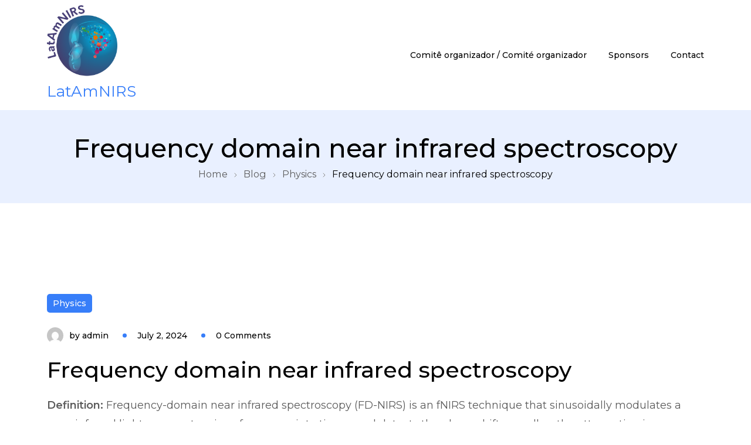

--- FILE ---
content_type: text/html; charset=UTF-8
request_url: http://latamnirs.org/frequency-domain-near-infrared-spectroscopy/
body_size: 8496
content:
    <!DOCTYPE html>
    <html lang="en">
    <head itemscope itemtype="https://schema.org/WebSite">
        <meta charset="UTF-8">
    <meta name="viewport" content="width=device-width, initial-scale=1.0">
    <link rel="profile" href="http://gmpg.org/xfn/11">
    <title>Frequency domain near infrared spectroscopy &#8211; LatAmNIRS</title>
<meta name='robots' content='max-image-preview:large' />
<link rel='dns-prefetch' href='//fonts.googleapis.com' />
<link rel="alternate" type="application/rss+xml" title="LatAmNIRS &raquo; Feed" href="http://latamnirs.org/feed/" />
<link rel="alternate" type="application/rss+xml" title="LatAmNIRS &raquo; Comments Feed" href="http://latamnirs.org/comments/feed/" />
<script>
window._wpemojiSettings = {"baseUrl":"https:\/\/s.w.org\/images\/core\/emoji\/14.0.0\/72x72\/","ext":".png","svgUrl":"https:\/\/s.w.org\/images\/core\/emoji\/14.0.0\/svg\/","svgExt":".svg","source":{"concatemoji":"http:\/\/latamnirs.org\/wp-includes\/js\/wp-emoji-release.min.js?ver=6.2.8"}};
/*! This file is auto-generated */
!function(e,a,t){var n,r,o,i=a.createElement("canvas"),p=i.getContext&&i.getContext("2d");function s(e,t){p.clearRect(0,0,i.width,i.height),p.fillText(e,0,0);e=i.toDataURL();return p.clearRect(0,0,i.width,i.height),p.fillText(t,0,0),e===i.toDataURL()}function c(e){var t=a.createElement("script");t.src=e,t.defer=t.type="text/javascript",a.getElementsByTagName("head")[0].appendChild(t)}for(o=Array("flag","emoji"),t.supports={everything:!0,everythingExceptFlag:!0},r=0;r<o.length;r++)t.supports[o[r]]=function(e){if(p&&p.fillText)switch(p.textBaseline="top",p.font="600 32px Arial",e){case"flag":return s("\ud83c\udff3\ufe0f\u200d\u26a7\ufe0f","\ud83c\udff3\ufe0f\u200b\u26a7\ufe0f")?!1:!s("\ud83c\uddfa\ud83c\uddf3","\ud83c\uddfa\u200b\ud83c\uddf3")&&!s("\ud83c\udff4\udb40\udc67\udb40\udc62\udb40\udc65\udb40\udc6e\udb40\udc67\udb40\udc7f","\ud83c\udff4\u200b\udb40\udc67\u200b\udb40\udc62\u200b\udb40\udc65\u200b\udb40\udc6e\u200b\udb40\udc67\u200b\udb40\udc7f");case"emoji":return!s("\ud83e\udef1\ud83c\udffb\u200d\ud83e\udef2\ud83c\udfff","\ud83e\udef1\ud83c\udffb\u200b\ud83e\udef2\ud83c\udfff")}return!1}(o[r]),t.supports.everything=t.supports.everything&&t.supports[o[r]],"flag"!==o[r]&&(t.supports.everythingExceptFlag=t.supports.everythingExceptFlag&&t.supports[o[r]]);t.supports.everythingExceptFlag=t.supports.everythingExceptFlag&&!t.supports.flag,t.DOMReady=!1,t.readyCallback=function(){t.DOMReady=!0},t.supports.everything||(n=function(){t.readyCallback()},a.addEventListener?(a.addEventListener("DOMContentLoaded",n,!1),e.addEventListener("load",n,!1)):(e.attachEvent("onload",n),a.attachEvent("onreadystatechange",function(){"complete"===a.readyState&&t.readyCallback()})),(e=t.source||{}).concatemoji?c(e.concatemoji):e.wpemoji&&e.twemoji&&(c(e.twemoji),c(e.wpemoji)))}(window,document,window._wpemojiSettings);
</script>
<style>
img.wp-smiley,
img.emoji {
	display: inline !important;
	border: none !important;
	box-shadow: none !important;
	height: 1em !important;
	width: 1em !important;
	margin: 0 0.07em !important;
	vertical-align: -0.1em !important;
	background: none !important;
	padding: 0 !important;
}
</style>
	<link rel='stylesheet' id='wp-quicklatex-format-css' href='http://latamnirs.org/wp-content/plugins/wp-quicklatex/css/quicklatex-format.css?ver=6.2.8' media='all' />
<link rel='stylesheet' id='formidable-css' href='http://latamnirs.org/wp-content/plugins/formidable/css/formidableforms.css?ver=4131932' media='all' />
<link rel='stylesheet' id='wp-block-library-css' href='http://latamnirs.org/wp-includes/css/dist/block-library/style.min.css?ver=6.2.8' media='all' />
<style id='wp-block-library-theme-inline-css'>
.wp-block-audio figcaption{color:#555;font-size:13px;text-align:center}.is-dark-theme .wp-block-audio figcaption{color:hsla(0,0%,100%,.65)}.wp-block-audio{margin:0 0 1em}.wp-block-code{border:1px solid #ccc;border-radius:4px;font-family:Menlo,Consolas,monaco,monospace;padding:.8em 1em}.wp-block-embed figcaption{color:#555;font-size:13px;text-align:center}.is-dark-theme .wp-block-embed figcaption{color:hsla(0,0%,100%,.65)}.wp-block-embed{margin:0 0 1em}.blocks-gallery-caption{color:#555;font-size:13px;text-align:center}.is-dark-theme .blocks-gallery-caption{color:hsla(0,0%,100%,.65)}.wp-block-image figcaption{color:#555;font-size:13px;text-align:center}.is-dark-theme .wp-block-image figcaption{color:hsla(0,0%,100%,.65)}.wp-block-image{margin:0 0 1em}.wp-block-pullquote{border-bottom:4px solid;border-top:4px solid;color:currentColor;margin-bottom:1.75em}.wp-block-pullquote cite,.wp-block-pullquote footer,.wp-block-pullquote__citation{color:currentColor;font-size:.8125em;font-style:normal;text-transform:uppercase}.wp-block-quote{border-left:.25em solid;margin:0 0 1.75em;padding-left:1em}.wp-block-quote cite,.wp-block-quote footer{color:currentColor;font-size:.8125em;font-style:normal;position:relative}.wp-block-quote.has-text-align-right{border-left:none;border-right:.25em solid;padding-left:0;padding-right:1em}.wp-block-quote.has-text-align-center{border:none;padding-left:0}.wp-block-quote.is-large,.wp-block-quote.is-style-large,.wp-block-quote.is-style-plain{border:none}.wp-block-search .wp-block-search__label{font-weight:700}.wp-block-search__button{border:1px solid #ccc;padding:.375em .625em}:where(.wp-block-group.has-background){padding:1.25em 2.375em}.wp-block-separator.has-css-opacity{opacity:.4}.wp-block-separator{border:none;border-bottom:2px solid;margin-left:auto;margin-right:auto}.wp-block-separator.has-alpha-channel-opacity{opacity:1}.wp-block-separator:not(.is-style-wide):not(.is-style-dots){width:100px}.wp-block-separator.has-background:not(.is-style-dots){border-bottom:none;height:1px}.wp-block-separator.has-background:not(.is-style-wide):not(.is-style-dots){height:2px}.wp-block-table{margin:0 0 1em}.wp-block-table td,.wp-block-table th{word-break:normal}.wp-block-table figcaption{color:#555;font-size:13px;text-align:center}.is-dark-theme .wp-block-table figcaption{color:hsla(0,0%,100%,.65)}.wp-block-video figcaption{color:#555;font-size:13px;text-align:center}.is-dark-theme .wp-block-video figcaption{color:hsla(0,0%,100%,.65)}.wp-block-video{margin:0 0 1em}.wp-block-template-part.has-background{margin-bottom:0;margin-top:0;padding:1.25em 2.375em}
</style>
<link rel='stylesheet' id='classic-theme-styles-css' href='http://latamnirs.org/wp-includes/css/classic-themes.min.css?ver=6.2.8' media='all' />
<style id='global-styles-inline-css'>
body{--wp--preset--color--black: #000000;--wp--preset--color--cyan-bluish-gray: #abb8c3;--wp--preset--color--white: #ffffff;--wp--preset--color--pale-pink: #f78da7;--wp--preset--color--vivid-red: #cf2e2e;--wp--preset--color--luminous-vivid-orange: #ff6900;--wp--preset--color--luminous-vivid-amber: #fcb900;--wp--preset--color--light-green-cyan: #7bdcb5;--wp--preset--color--vivid-green-cyan: #00d084;--wp--preset--color--pale-cyan-blue: #8ed1fc;--wp--preset--color--vivid-cyan-blue: #0693e3;--wp--preset--color--vivid-purple: #9b51e0;--wp--preset--gradient--vivid-cyan-blue-to-vivid-purple: linear-gradient(135deg,rgba(6,147,227,1) 0%,rgb(155,81,224) 100%);--wp--preset--gradient--light-green-cyan-to-vivid-green-cyan: linear-gradient(135deg,rgb(122,220,180) 0%,rgb(0,208,130) 100%);--wp--preset--gradient--luminous-vivid-amber-to-luminous-vivid-orange: linear-gradient(135deg,rgba(252,185,0,1) 0%,rgba(255,105,0,1) 100%);--wp--preset--gradient--luminous-vivid-orange-to-vivid-red: linear-gradient(135deg,rgba(255,105,0,1) 0%,rgb(207,46,46) 100%);--wp--preset--gradient--very-light-gray-to-cyan-bluish-gray: linear-gradient(135deg,rgb(238,238,238) 0%,rgb(169,184,195) 100%);--wp--preset--gradient--cool-to-warm-spectrum: linear-gradient(135deg,rgb(74,234,220) 0%,rgb(151,120,209) 20%,rgb(207,42,186) 40%,rgb(238,44,130) 60%,rgb(251,105,98) 80%,rgb(254,248,76) 100%);--wp--preset--gradient--blush-light-purple: linear-gradient(135deg,rgb(255,206,236) 0%,rgb(152,150,240) 100%);--wp--preset--gradient--blush-bordeaux: linear-gradient(135deg,rgb(254,205,165) 0%,rgb(254,45,45) 50%,rgb(107,0,62) 100%);--wp--preset--gradient--luminous-dusk: linear-gradient(135deg,rgb(255,203,112) 0%,rgb(199,81,192) 50%,rgb(65,88,208) 100%);--wp--preset--gradient--pale-ocean: linear-gradient(135deg,rgb(255,245,203) 0%,rgb(182,227,212) 50%,rgb(51,167,181) 100%);--wp--preset--gradient--electric-grass: linear-gradient(135deg,rgb(202,248,128) 0%,rgb(113,206,126) 100%);--wp--preset--gradient--midnight: linear-gradient(135deg,rgb(2,3,129) 0%,rgb(40,116,252) 100%);--wp--preset--duotone--dark-grayscale: url('#wp-duotone-dark-grayscale');--wp--preset--duotone--grayscale: url('#wp-duotone-grayscale');--wp--preset--duotone--purple-yellow: url('#wp-duotone-purple-yellow');--wp--preset--duotone--blue-red: url('#wp-duotone-blue-red');--wp--preset--duotone--midnight: url('#wp-duotone-midnight');--wp--preset--duotone--magenta-yellow: url('#wp-duotone-magenta-yellow');--wp--preset--duotone--purple-green: url('#wp-duotone-purple-green');--wp--preset--duotone--blue-orange: url('#wp-duotone-blue-orange');--wp--preset--font-size--small: 13px;--wp--preset--font-size--medium: 20px;--wp--preset--font-size--large: 36px;--wp--preset--font-size--x-large: 42px;--wp--preset--spacing--20: 0.44rem;--wp--preset--spacing--30: 0.67rem;--wp--preset--spacing--40: 1rem;--wp--preset--spacing--50: 1.5rem;--wp--preset--spacing--60: 2.25rem;--wp--preset--spacing--70: 3.38rem;--wp--preset--spacing--80: 5.06rem;--wp--preset--shadow--natural: 6px 6px 9px rgba(0, 0, 0, 0.2);--wp--preset--shadow--deep: 12px 12px 50px rgba(0, 0, 0, 0.4);--wp--preset--shadow--sharp: 6px 6px 0px rgba(0, 0, 0, 0.2);--wp--preset--shadow--outlined: 6px 6px 0px -3px rgba(255, 255, 255, 1), 6px 6px rgba(0, 0, 0, 1);--wp--preset--shadow--crisp: 6px 6px 0px rgba(0, 0, 0, 1);}:where(.is-layout-flex){gap: 0.5em;}body .is-layout-flow > .alignleft{float: left;margin-inline-start: 0;margin-inline-end: 2em;}body .is-layout-flow > .alignright{float: right;margin-inline-start: 2em;margin-inline-end: 0;}body .is-layout-flow > .aligncenter{margin-left: auto !important;margin-right: auto !important;}body .is-layout-constrained > .alignleft{float: left;margin-inline-start: 0;margin-inline-end: 2em;}body .is-layout-constrained > .alignright{float: right;margin-inline-start: 2em;margin-inline-end: 0;}body .is-layout-constrained > .aligncenter{margin-left: auto !important;margin-right: auto !important;}body .is-layout-constrained > :where(:not(.alignleft):not(.alignright):not(.alignfull)){max-width: var(--wp--style--global--content-size);margin-left: auto !important;margin-right: auto !important;}body .is-layout-constrained > .alignwide{max-width: var(--wp--style--global--wide-size);}body .is-layout-flex{display: flex;}body .is-layout-flex{flex-wrap: wrap;align-items: center;}body .is-layout-flex > *{margin: 0;}:where(.wp-block-columns.is-layout-flex){gap: 2em;}.has-black-color{color: var(--wp--preset--color--black) !important;}.has-cyan-bluish-gray-color{color: var(--wp--preset--color--cyan-bluish-gray) !important;}.has-white-color{color: var(--wp--preset--color--white) !important;}.has-pale-pink-color{color: var(--wp--preset--color--pale-pink) !important;}.has-vivid-red-color{color: var(--wp--preset--color--vivid-red) !important;}.has-luminous-vivid-orange-color{color: var(--wp--preset--color--luminous-vivid-orange) !important;}.has-luminous-vivid-amber-color{color: var(--wp--preset--color--luminous-vivid-amber) !important;}.has-light-green-cyan-color{color: var(--wp--preset--color--light-green-cyan) !important;}.has-vivid-green-cyan-color{color: var(--wp--preset--color--vivid-green-cyan) !important;}.has-pale-cyan-blue-color{color: var(--wp--preset--color--pale-cyan-blue) !important;}.has-vivid-cyan-blue-color{color: var(--wp--preset--color--vivid-cyan-blue) !important;}.has-vivid-purple-color{color: var(--wp--preset--color--vivid-purple) !important;}.has-black-background-color{background-color: var(--wp--preset--color--black) !important;}.has-cyan-bluish-gray-background-color{background-color: var(--wp--preset--color--cyan-bluish-gray) !important;}.has-white-background-color{background-color: var(--wp--preset--color--white) !important;}.has-pale-pink-background-color{background-color: var(--wp--preset--color--pale-pink) !important;}.has-vivid-red-background-color{background-color: var(--wp--preset--color--vivid-red) !important;}.has-luminous-vivid-orange-background-color{background-color: var(--wp--preset--color--luminous-vivid-orange) !important;}.has-luminous-vivid-amber-background-color{background-color: var(--wp--preset--color--luminous-vivid-amber) !important;}.has-light-green-cyan-background-color{background-color: var(--wp--preset--color--light-green-cyan) !important;}.has-vivid-green-cyan-background-color{background-color: var(--wp--preset--color--vivid-green-cyan) !important;}.has-pale-cyan-blue-background-color{background-color: var(--wp--preset--color--pale-cyan-blue) !important;}.has-vivid-cyan-blue-background-color{background-color: var(--wp--preset--color--vivid-cyan-blue) !important;}.has-vivid-purple-background-color{background-color: var(--wp--preset--color--vivid-purple) !important;}.has-black-border-color{border-color: var(--wp--preset--color--black) !important;}.has-cyan-bluish-gray-border-color{border-color: var(--wp--preset--color--cyan-bluish-gray) !important;}.has-white-border-color{border-color: var(--wp--preset--color--white) !important;}.has-pale-pink-border-color{border-color: var(--wp--preset--color--pale-pink) !important;}.has-vivid-red-border-color{border-color: var(--wp--preset--color--vivid-red) !important;}.has-luminous-vivid-orange-border-color{border-color: var(--wp--preset--color--luminous-vivid-orange) !important;}.has-luminous-vivid-amber-border-color{border-color: var(--wp--preset--color--luminous-vivid-amber) !important;}.has-light-green-cyan-border-color{border-color: var(--wp--preset--color--light-green-cyan) !important;}.has-vivid-green-cyan-border-color{border-color: var(--wp--preset--color--vivid-green-cyan) !important;}.has-pale-cyan-blue-border-color{border-color: var(--wp--preset--color--pale-cyan-blue) !important;}.has-vivid-cyan-blue-border-color{border-color: var(--wp--preset--color--vivid-cyan-blue) !important;}.has-vivid-purple-border-color{border-color: var(--wp--preset--color--vivid-purple) !important;}.has-vivid-cyan-blue-to-vivid-purple-gradient-background{background: var(--wp--preset--gradient--vivid-cyan-blue-to-vivid-purple) !important;}.has-light-green-cyan-to-vivid-green-cyan-gradient-background{background: var(--wp--preset--gradient--light-green-cyan-to-vivid-green-cyan) !important;}.has-luminous-vivid-amber-to-luminous-vivid-orange-gradient-background{background: var(--wp--preset--gradient--luminous-vivid-amber-to-luminous-vivid-orange) !important;}.has-luminous-vivid-orange-to-vivid-red-gradient-background{background: var(--wp--preset--gradient--luminous-vivid-orange-to-vivid-red) !important;}.has-very-light-gray-to-cyan-bluish-gray-gradient-background{background: var(--wp--preset--gradient--very-light-gray-to-cyan-bluish-gray) !important;}.has-cool-to-warm-spectrum-gradient-background{background: var(--wp--preset--gradient--cool-to-warm-spectrum) !important;}.has-blush-light-purple-gradient-background{background: var(--wp--preset--gradient--blush-light-purple) !important;}.has-blush-bordeaux-gradient-background{background: var(--wp--preset--gradient--blush-bordeaux) !important;}.has-luminous-dusk-gradient-background{background: var(--wp--preset--gradient--luminous-dusk) !important;}.has-pale-ocean-gradient-background{background: var(--wp--preset--gradient--pale-ocean) !important;}.has-electric-grass-gradient-background{background: var(--wp--preset--gradient--electric-grass) !important;}.has-midnight-gradient-background{background: var(--wp--preset--gradient--midnight) !important;}.has-small-font-size{font-size: var(--wp--preset--font-size--small) !important;}.has-medium-font-size{font-size: var(--wp--preset--font-size--medium) !important;}.has-large-font-size{font-size: var(--wp--preset--font-size--large) !important;}.has-x-large-font-size{font-size: var(--wp--preset--font-size--x-large) !important;}
.wp-block-navigation a:where(:not(.wp-element-button)){color: inherit;}
:where(.wp-block-columns.is-layout-flex){gap: 2em;}
.wp-block-pullquote{font-size: 1.5em;line-height: 1.6;}
</style>
<link rel='stylesheet' id='wp-components-css' href='http://latamnirs.org/wp-includes/css/dist/components/style.min.css?ver=6.2.8' media='all' />
<link rel='stylesheet' id='godaddy-styles-css' href='http://latamnirs.org/wp-content/plugins/coblocks/includes/Dependencies/GoDaddy/Styles/build/latest.css?ver=2.0.2' media='all' />
<link rel='stylesheet' id='education-center-google-fonts-css' href='https://fonts.googleapis.com/css?family=Montserrat%3A300%2C300i%2C400%2C400i%2C500%2C500i%2C600%2C600i&#038;subset=latin%2Clatin-ext&#038;display=fallback' media='all' />
<link rel='stylesheet' id='education-center-style-css' href='http://latamnirs.org/wp-content/themes/education-center/style.css?ver=1.0.1' media='all' />
<script src='http://latamnirs.org/wp-includes/js/jquery/jquery.min.js?ver=3.6.4' id='jquery-core-js'></script>
<script src='http://latamnirs.org/wp-includes/js/jquery/jquery-migrate.min.js?ver=3.4.0' id='jquery-migrate-js'></script>
<script src='http://latamnirs.org/wp-content/plugins/wp-quicklatex/js/wp-quicklatex-frontend.js?ver=1.0' id='wp-quicklatex-frontend-js'></script>
<link rel="https://api.w.org/" href="http://latamnirs.org/wp-json/" /><link rel="alternate" type="application/json" href="http://latamnirs.org/wp-json/wp/v2/posts/1429" /><link rel="EditURI" type="application/rsd+xml" title="RSD" href="http://latamnirs.org/xmlrpc.php?rsd" />
<link rel="wlwmanifest" type="application/wlwmanifest+xml" href="http://latamnirs.org/wp-includes/wlwmanifest.xml" />
<meta name="generator" content="WordPress 6.2.8" />
<link rel="canonical" href="http://latamnirs.org/frequency-domain-near-infrared-spectroscopy/" />
<link rel='shortlink' href='http://latamnirs.org/?p=1429' />
<link rel="alternate" type="application/json+oembed" href="http://latamnirs.org/wp-json/oembed/1.0/embed?url=http%3A%2F%2Flatamnirs.org%2Ffrequency-domain-near-infrared-spectroscopy%2F" />
<link rel="alternate" type="text/xml+oembed" href="http://latamnirs.org/wp-json/oembed/1.0/embed?url=http%3A%2F%2Flatamnirs.org%2Ffrequency-domain-near-infrared-spectroscopy%2F&#038;format=xml" />
<link rel="icon" href="http://latamnirs.org/wp-content/uploads/2021/10/cropped-LogoLatAmNIRS_512x512-32x32.png" sizes="32x32" />
<link rel="icon" href="http://latamnirs.org/wp-content/uploads/2021/10/cropped-LogoLatAmNIRS_512x512-192x192.png" sizes="192x192" />
<link rel="apple-touch-icon" href="http://latamnirs.org/wp-content/uploads/2021/10/cropped-LogoLatAmNIRS_512x512-180x180.png" />
<meta name="msapplication-TileImage" content="http://latamnirs.org/wp-content/uploads/2021/10/cropped-LogoLatAmNIRS_512x512-270x270.png" />
</head>

<body class="post-template-default single single-post postid-1429 single-format-standard wp-custom-logo wp-embed-responsive layout-1 full-width" itemscope itemtype="https://schema.org/WebPage">

<svg xmlns="http://www.w3.org/2000/svg" viewBox="0 0 0 0" width="0" height="0" focusable="false" role="none" style="visibility: hidden; position: absolute; left: -9999px; overflow: hidden;" ><defs><filter id="wp-duotone-dark-grayscale"><feColorMatrix color-interpolation-filters="sRGB" type="matrix" values=" .299 .587 .114 0 0 .299 .587 .114 0 0 .299 .587 .114 0 0 .299 .587 .114 0 0 " /><feComponentTransfer color-interpolation-filters="sRGB" ><feFuncR type="table" tableValues="0 0.49803921568627" /><feFuncG type="table" tableValues="0 0.49803921568627" /><feFuncB type="table" tableValues="0 0.49803921568627" /><feFuncA type="table" tableValues="1 1" /></feComponentTransfer><feComposite in2="SourceGraphic" operator="in" /></filter></defs></svg><svg xmlns="http://www.w3.org/2000/svg" viewBox="0 0 0 0" width="0" height="0" focusable="false" role="none" style="visibility: hidden; position: absolute; left: -9999px; overflow: hidden;" ><defs><filter id="wp-duotone-grayscale"><feColorMatrix color-interpolation-filters="sRGB" type="matrix" values=" .299 .587 .114 0 0 .299 .587 .114 0 0 .299 .587 .114 0 0 .299 .587 .114 0 0 " /><feComponentTransfer color-interpolation-filters="sRGB" ><feFuncR type="table" tableValues="0 1" /><feFuncG type="table" tableValues="0 1" /><feFuncB type="table" tableValues="0 1" /><feFuncA type="table" tableValues="1 1" /></feComponentTransfer><feComposite in2="SourceGraphic" operator="in" /></filter></defs></svg><svg xmlns="http://www.w3.org/2000/svg" viewBox="0 0 0 0" width="0" height="0" focusable="false" role="none" style="visibility: hidden; position: absolute; left: -9999px; overflow: hidden;" ><defs><filter id="wp-duotone-purple-yellow"><feColorMatrix color-interpolation-filters="sRGB" type="matrix" values=" .299 .587 .114 0 0 .299 .587 .114 0 0 .299 .587 .114 0 0 .299 .587 .114 0 0 " /><feComponentTransfer color-interpolation-filters="sRGB" ><feFuncR type="table" tableValues="0.54901960784314 0.98823529411765" /><feFuncG type="table" tableValues="0 1" /><feFuncB type="table" tableValues="0.71764705882353 0.25490196078431" /><feFuncA type="table" tableValues="1 1" /></feComponentTransfer><feComposite in2="SourceGraphic" operator="in" /></filter></defs></svg><svg xmlns="http://www.w3.org/2000/svg" viewBox="0 0 0 0" width="0" height="0" focusable="false" role="none" style="visibility: hidden; position: absolute; left: -9999px; overflow: hidden;" ><defs><filter id="wp-duotone-blue-red"><feColorMatrix color-interpolation-filters="sRGB" type="matrix" values=" .299 .587 .114 0 0 .299 .587 .114 0 0 .299 .587 .114 0 0 .299 .587 .114 0 0 " /><feComponentTransfer color-interpolation-filters="sRGB" ><feFuncR type="table" tableValues="0 1" /><feFuncG type="table" tableValues="0 0.27843137254902" /><feFuncB type="table" tableValues="0.5921568627451 0.27843137254902" /><feFuncA type="table" tableValues="1 1" /></feComponentTransfer><feComposite in2="SourceGraphic" operator="in" /></filter></defs></svg><svg xmlns="http://www.w3.org/2000/svg" viewBox="0 0 0 0" width="0" height="0" focusable="false" role="none" style="visibility: hidden; position: absolute; left: -9999px; overflow: hidden;" ><defs><filter id="wp-duotone-midnight"><feColorMatrix color-interpolation-filters="sRGB" type="matrix" values=" .299 .587 .114 0 0 .299 .587 .114 0 0 .299 .587 .114 0 0 .299 .587 .114 0 0 " /><feComponentTransfer color-interpolation-filters="sRGB" ><feFuncR type="table" tableValues="0 0" /><feFuncG type="table" tableValues="0 0.64705882352941" /><feFuncB type="table" tableValues="0 1" /><feFuncA type="table" tableValues="1 1" /></feComponentTransfer><feComposite in2="SourceGraphic" operator="in" /></filter></defs></svg><svg xmlns="http://www.w3.org/2000/svg" viewBox="0 0 0 0" width="0" height="0" focusable="false" role="none" style="visibility: hidden; position: absolute; left: -9999px; overflow: hidden;" ><defs><filter id="wp-duotone-magenta-yellow"><feColorMatrix color-interpolation-filters="sRGB" type="matrix" values=" .299 .587 .114 0 0 .299 .587 .114 0 0 .299 .587 .114 0 0 .299 .587 .114 0 0 " /><feComponentTransfer color-interpolation-filters="sRGB" ><feFuncR type="table" tableValues="0.78039215686275 1" /><feFuncG type="table" tableValues="0 0.94901960784314" /><feFuncB type="table" tableValues="0.35294117647059 0.47058823529412" /><feFuncA type="table" tableValues="1 1" /></feComponentTransfer><feComposite in2="SourceGraphic" operator="in" /></filter></defs></svg><svg xmlns="http://www.w3.org/2000/svg" viewBox="0 0 0 0" width="0" height="0" focusable="false" role="none" style="visibility: hidden; position: absolute; left: -9999px; overflow: hidden;" ><defs><filter id="wp-duotone-purple-green"><feColorMatrix color-interpolation-filters="sRGB" type="matrix" values=" .299 .587 .114 0 0 .299 .587 .114 0 0 .299 .587 .114 0 0 .299 .587 .114 0 0 " /><feComponentTransfer color-interpolation-filters="sRGB" ><feFuncR type="table" tableValues="0.65098039215686 0.40392156862745" /><feFuncG type="table" tableValues="0 1" /><feFuncB type="table" tableValues="0.44705882352941 0.4" /><feFuncA type="table" tableValues="1 1" /></feComponentTransfer><feComposite in2="SourceGraphic" operator="in" /></filter></defs></svg><svg xmlns="http://www.w3.org/2000/svg" viewBox="0 0 0 0" width="0" height="0" focusable="false" role="none" style="visibility: hidden; position: absolute; left: -9999px; overflow: hidden;" ><defs><filter id="wp-duotone-blue-orange"><feColorMatrix color-interpolation-filters="sRGB" type="matrix" values=" .299 .587 .114 0 0 .299 .587 .114 0 0 .299 .587 .114 0 0 .299 .587 .114 0 0 " /><feComponentTransfer color-interpolation-filters="sRGB" ><feFuncR type="table" tableValues="0.098039215686275 1" /><feFuncG type="table" tableValues="0 0.66274509803922" /><feFuncB type="table" tableValues="0.84705882352941 0.41960784313725" /><feFuncA type="table" tableValues="1 1" /></feComponentTransfer><feComposite in2="SourceGraphic" operator="in" /></filter></defs></svg>    <div id="page" class="site">
        <a class="skip-link screen-reader-text" href="#content">Skip to content</a>
    
    <header id="masthead" class="site-header style-one" itemscope itemtype="https://schema.org/WPHeader">
                <div class="desktop-header">
            <div class="header-bottom">
                <div class="container">
                    <div class="header-wrapper">
                            <div class="site-branding" itemscope itemtype="https://schema.org/Organization">
        <a href="http://latamnirs.org/" class="custom-logo-link" rel="home"><img width="2060" height="2137" src="http://latamnirs.org/wp-content/uploads/2021/10/LogoLatAmNIRS.png" class="custom-logo" alt="LatAmNIRS" decoding="async" srcset="http://latamnirs.org/wp-content/uploads/2021/10/LogoLatAmNIRS.png 2060w, http://latamnirs.org/wp-content/uploads/2021/10/LogoLatAmNIRS-289x300.png 289w, http://latamnirs.org/wp-content/uploads/2021/10/LogoLatAmNIRS-987x1024.png 987w, http://latamnirs.org/wp-content/uploads/2021/10/LogoLatAmNIRS-768x797.png 768w, http://latamnirs.org/wp-content/uploads/2021/10/LogoLatAmNIRS-1481x1536.png 1481w, http://latamnirs.org/wp-content/uploads/2021/10/LogoLatAmNIRS-1974x2048.png 1974w" sizes="(max-width: 2060px) 100vw, 2060px" /></a>            <p class="site-title" itemprop="name"><a href="http://latamnirs.org/" rel="home">LatAmNIRS</a></p>
                </div><!-- .site-branding -->
                            <div class="nav-wrap">
                            <div class="header-left">
                                        <nav id="site-navigation" class="main-navigation"  itemscope itemtype="https://schema.org/SiteNavigationElement">
            <div class="primary-menu-container"><ul id="primary-menu" class="menu"><li id="menu-item-29" class="menu-item menu-item-type-post_type menu-item-object-page menu-item-29"><a href="http://latamnirs.org/comite/">Comitê organizador / Comité organizador</a></li>
<li id="menu-item-30" class="menu-item menu-item-type-post_type menu-item-object-page menu-item-30"><a href="http://latamnirs.org/media/">Sponsors</a></li>
<li id="menu-item-31" class="menu-item menu-item-type-post_type menu-item-object-page menu-item-31"><a href="http://latamnirs.org/contact/">Contact</a></li>
</ul></div>        </nav>
                                </div>
                            <div class="header-right">
                                                            </div>
                        </div>
                    </div>
                </div>
            </div>
        </div>
            <div class="mobile-header">
        <div class="header-bottom">
            <div class="container">
                <div class="mob-nav-site-branding-wrap header-wrapper">
                    <div class="nav-wrap">
                            <div class="site-branding" itemscope itemtype="https://schema.org/Organization">
        <a href="http://latamnirs.org/" class="custom-logo-link" rel="home"><img width="2060" height="2137" src="http://latamnirs.org/wp-content/uploads/2021/10/LogoLatAmNIRS.png" class="custom-logo" alt="LatAmNIRS" decoding="async" srcset="http://latamnirs.org/wp-content/uploads/2021/10/LogoLatAmNIRS.png 2060w, http://latamnirs.org/wp-content/uploads/2021/10/LogoLatAmNIRS-289x300.png 289w, http://latamnirs.org/wp-content/uploads/2021/10/LogoLatAmNIRS-987x1024.png 987w, http://latamnirs.org/wp-content/uploads/2021/10/LogoLatAmNIRS-768x797.png 768w, http://latamnirs.org/wp-content/uploads/2021/10/LogoLatAmNIRS-1481x1536.png 1481w, http://latamnirs.org/wp-content/uploads/2021/10/LogoLatAmNIRS-1974x2048.png 1974w" sizes="(max-width: 2060px) 100vw, 2060px" /></a>            <p class="site-title" itemprop="name"><a href="http://latamnirs.org/" rel="home">LatAmNIRS</a></p>
                </div><!-- .site-branding -->
                        </div>
                    <button id="menu-opener" class="toggle-btn toggle-main" data-toggle-target=".main-menu-modal" data-toggle-body-class="showing-main-menu-modal" aria-expanded="false" data-set-focus=".close-main-nav-toggle">
                        <span class="toggle-bar"></span> 
                        <span class="toggle-bar"></span>
                        <span class="toggle-bar"></span>
                        <span class="toggle-bar"></span>  
                    </button>
                </div>
                <div class="mobile-header-wrap menu-container-wrapper">
                    <div class="mobile-menu-wrapper">
                        <nav id="mobile-site-navigation" class="main-navigation mobile-navigation">        
                            <div class="primary-menu-list main-menu-modal cover-modal" data-modal-target-string=".main-menu-modal">                  
                                <button class="toggle-btn toggle-off close close-main-nav-toggle" data-toggle-target=".main-menu-modal" data-toggle-body-class="showing-main-menu-modal" aria-expanded="false" data-set-focus=".main-menu-modal">
                                    <span class="toggle-bar"></span> 
                                    <span class="toggle-bar"></span>
                                    <span class="toggle-bar"></span>
                                    <span class="toggle-bar"></span> 
                                </button>
                                <div class="header-left mobile-menu" aria-label="Mobile">
                                            <nav id="mobile-navigation" class="main-navigation" >
            <div class="primary-menu-container"><ul id="primary-menu" class="menu"><li class="menu-item menu-item-type-post_type menu-item-object-page menu-item-29"><a href="http://latamnirs.org/comite/">Comitê organizador / Comité organizador</a></li>
<li class="menu-item menu-item-type-post_type menu-item-object-page menu-item-30"><a href="http://latamnirs.org/media/">Sponsors</a></li>
<li class="menu-item menu-item-type-post_type menu-item-object-page menu-item-31"><a href="http://latamnirs.org/contact/">Contact</a></li>
</ul></div>        </nav>
                                                                        </div>
                            </div>
                        </nav><!-- #mobile-site-navigation -->
                    </div>
                </div>  
            </div>
        </div>
    </div>

    </header>
        <div class="breadcrumb-wrapper">
            <div class="container">
                <span class="page-title">Frequency domain near infrared spectroscopy</span><div id="crumbs" itemscope itemtype="https://schema.org/BreadcrumbList">
                <span itemprop="itemListElement" itemscope itemtype="https://schema.org/ListItem">
                    <a href="http://latamnirs.org" itemprop="item"><span itemprop="name">Home</span></a><meta itemprop="position" content="1" /><span class="separator"><svg width="5" height="8" viewBox="0 0 5 8" fill="none" xmlns="https://www.w3.org/2000/svg"><path d="M1 1L4 4L1 7" stroke="#868686
    " stroke-linecap="round" stroke-linejoin="round"/></svg></span></span><span itemprop="itemListElement" itemscope itemtype="https://schema.org/ListItem"><a href="http://latamnirs.org/blog/" itemprop="item"><span itemprop="name">Blog</span></a><meta itemprop="position" content="2" /><span class="separator"><svg width="5" height="8" viewBox="0 0 5 8" fill="none" xmlns="https://www.w3.org/2000/svg"><path d="M1 1L4 4L1 7" stroke="#868686
    " stroke-linecap="round" stroke-linejoin="round"/></svg></span></span><span itemprop="itemListElement" itemscope itemtype="https://schema.org/ListItem"><a itemprop="item" href="http://latamnirs.org/category/physics/"><span itemprop="name">Physics</span></a><meta itemprop="position" content="3" /><span class="separator"><svg width="5" height="8" viewBox="0 0 5 8" fill="none" xmlns="https://www.w3.org/2000/svg"><path d="M1 1L4 4L1 7" stroke="#868686
    " stroke-linecap="round" stroke-linejoin="round"/></svg></span></span><span class="current" itemprop="itemListElement" itemscope itemtype="https://schema.org/ListItem"><a itemprop="item" href="http://latamnirs.org/frequency-domain-near-infrared-spectroscopy/"><span itemprop="name">Frequency domain near infrared spectroscopy</span></a><meta itemprop="position" content="4" /></span></div><!-- .crumbs -->            </div>
        </div>
        <div id="content" class="site-content">

    <div id="primary" class="content-area">
        <div class="container">
            <div class="page-grid">
                <div id="main" class="site-main">
                    
<article id="post-1429" class="post-1429 post type-post status-publish format-standard hentry category-physics">
    <div class="post-image">
            <header class="entry-header">
        <div class="category-wrap">
            <span class="category-list" itemprop="about"><a href="http://latamnirs.org/category/physics/">Physics</a></span>        </div>
        <div class="entry-meta">
            <span class="author-details">
                <img alt='' src='http://2.gravatar.com/avatar/5f803309c8f5aaad1165e3f6f3cf25f4?s=28&#038;d=mm&#038;r=g' srcset='http://2.gravatar.com/avatar/5f803309c8f5aaad1165e3f6f3cf25f4?s=56&#038;d=mm&#038;r=g 2x' class='avatar avatar-28 photo' height='28' width='28' loading='lazy' decoding='async'/>                <span class="byline">
                    <span class="byline" itemprop="author" itemscope itemtype="https://schema.org/Person">by <span itemprop="name"><a class="url fn n" href="http://latamnirs.org/author/admin/" itemprop="url">admin</a></span></span>                </span>
            </span>
            <span class="blog__date">  <a href="http://latamnirs.org/frequency-domain-near-infrared-spectroscopy/" rel="bookmark"><time class="entry-date published updated" datetime="2024-07-02T09:49:14+00:00" itemprop="datePublished">July 2, 2024</time></a></span>            <span class="article-comments">
                0 Comments            </span>
        </div>
    </header>
    </div>
    <div class="entry-title-wrapper">
        <h1 class="entry-title">Frequency domain near infrared spectroscopy</h1>    </div>
    <div class="entry-content">
        

<strong>Definition:</strong> Frequency-domain near infrared spectroscopy (FD-NIRS) is an fNIRS technique that sinusoidally modulates a near-infrared light source at a given frequency into tissue, and detects the phase shift as well as the attenuation in amplitude with the aim of estimating the absorption and scattering coefficients of the medium. The modulation frequency needs to be higher than the shift induced by the time of light propagation inside the medium (on the order of nanoseconds), which depends on the light speed in the medium. Usually this is on the order of 100 MHz. FD spectroscopy can vary the modulation frequency (Multi-Frequency FD) and measures the amplitude attenuation and phase shift at different frequencies. In some cases, it is possible to measure attenuation and phase at one single frequency and use modeling assumptions to estimate the absorption and scattering coefficients and in turn, quantify chromophore concentrations.

<p></p>

<strong>Alternative definition:</strong> 

<p></p>

<strong>Synonym: </strong>Frequency-domain spectroscopy, Frequency-domain diffuse optical spectroscopy

<p></p>


<strong>References:</strong> <p></p><a href="https://doi.org/10.1017/CBO9781139029797
" target="_blank" rel="noopener">https://doi.org/10.1017/CBO9781139029797
</a>

<p></p>


<strong>Related terms:</strong> 

     </div>
    <div class="social-wrap">
            </div>
    </article>                <nav class="post-navigation pagination">
                    <div class="nav-links">
                                                    <div class="nav-previous">
                                <a href="http://latamnirs.org/event-related-optical-signal/" rel="prev">
                                    <article class="post">
                                        <figure class="post-thumbnail">
                                                    <div class="svg-holder">
            <svg class="fallback-svg" viewBox="0 0 150 150" preserveAspectRatio="none">
                <rect width="150" height="150" style="fill:#f2f2f2;"></rect>
            </svg>
        </div>
                                                </figure>
                                        <div class="pagination-details">
                                            <header class="entry-header">
                                                <h3 class="entry-title">Event-related optical signal</h3>  
                                            </header>
                                            <span class="meta-nav">Prev</span>
                                        </div>
                                    </article>
                                </a>
                            </div>
                                                    <div class="nav-next">
                                <a href="http://latamnirs.org/optical-tomography/" rel="next">
                                    <article class="post">
                                        <figure class="post-thumbnail">
                                                    <div class="svg-holder">
            <svg class="fallback-svg" viewBox="0 0 150 150" preserveAspectRatio="none">
                <rect width="150" height="150" style="fill:#f2f2f2;"></rect>
            </svg>
        </div>
        									
                                        </figure>
                                        <div class="pagination-details">
                                            <header class="entry-header">
                                                <h3 class="entry-title">Optical tomography</h3>
                                            </header>
                                            <span class="meta-nav">Next</span>
                                        </div>
                                    </article>
                                </a>
                            </div>
                                            </div>	
                </nav>
                
        <div class="related-post">
            <div class="section-header"><h2 class="section-header__title">Related Posts</h2></div>            <div class="grid-layout-wrap">
                <div class="row">
                                            <article class="post">
                            <div class="blog__card">
                                <figure class="blog__img">
                                    <a href="http://latamnirs.org/headgear/" class="post-thumbnail">
                                                <div class="svg-holder">
            <svg class="fallback-svg" viewBox="0 0 439 303" preserveAspectRatio="none">
                <rect width="439" height="303" style="fill:#f2f2f2;"></rect>
            </svg>
        </div>
                                            </a>
                                </figure>
                                    
    <div class="blog__info">     
        <div class="blog-category">
            <span class="category-list" itemprop="about"><a href="http://latamnirs.org/category/hardware/">Hardware</a></span>        </div>
        <a href="http://latamnirs.org/headgear/"><h4 class="blog__title">Headgear</h4></a>        <div class="blog__bottom">
                            <a href="http://latamnirs.org/headgear/" class="btn-link btn-link--dark">
                    View Details                </a>
            <span class="blog__date">  <a href="http://latamnirs.org/headgear/" rel="bookmark"><time class="entry-date published updated" datetime="2024-07-02T09:47:23+00:00" itemprop="datePublished">July 2, 2024</time></a></span>        </div>
    </div>
                            </div>
                        </article>
                                            <article class="post">
                            <div class="blog__card">
                                <figure class="blog__img">
                                    <a href="http://latamnirs.org/temporal-point-spread-function/" class="post-thumbnail">
                                                <div class="svg-holder">
            <svg class="fallback-svg" viewBox="0 0 439 303" preserveAspectRatio="none">
                <rect width="439" height="303" style="fill:#f2f2f2;"></rect>
            </svg>
        </div>
                                            </a>
                                </figure>
                                    
    <div class="blog__info">     
        <div class="blog-category">
            <span class="category-list" itemprop="about"><a href="http://latamnirs.org/category/physics/">Physics</a></span>        </div>
        <a href="http://latamnirs.org/temporal-point-spread-function/"><h4 class="blog__title">Temporal point spread function</h4></a>        <div class="blog__bottom">
                            <a href="http://latamnirs.org/temporal-point-spread-function/" class="btn-link btn-link--dark">
                    View Details                </a>
            <span class="blog__date">  <a href="http://latamnirs.org/temporal-point-spread-function/" rel="bookmark"><time class="entry-date published updated" datetime="2024-07-02T09:49:16+00:00" itemprop="datePublished">July 2, 2024</time></a></span>        </div>
    </div>
                            </div>
                        </article>
                      
                </div>
            </div> 
        </div>
                        </div>
                            </div>
        </div>
    </div>
        
	<footer id="colophon" class="site-footer" itemscope itemtype="https://schema.org/WPFooter">
                <div class="footer-bottom">
            <div class="container">
                <div class="site-info"><span class="copy-right">Copyright &copy;  <a href="http://latamnirs.org/">LatAmNIRS</a>. </span><span class="author-link">Developed By <a href="https://glthemes.com/" rel="nofollow" target="_blank">Good Looking Themes</a>.</span><span class="wp-link"> Powered by <a href="https://wordpress.org/" target="_blank">WordPress</a>.</span></div> 
            </div>
        </div>
    </footer>
    <div class="overlay"></div>
        </div>
<script src='http://latamnirs.org/wp-content/plugins/coblocks/dist/js/coblocks-animation.js?ver=3.1.5' id='coblocks-animation-js'></script>
<script src='http://latamnirs.org/wp-content/plugins/coblocks/dist/js/vendors/tiny-swiper.js?ver=3.1.5' id='coblocks-tiny-swiper-js'></script>
<script id='coblocks-tinyswiper-initializer-js-extra'>
var coblocksTinyswiper = {"carouselPrevButtonAriaLabel":"Previous","carouselNextButtonAriaLabel":"Next","sliderImageAriaLabel":"Image"};
</script>
<script src='http://latamnirs.org/wp-content/plugins/coblocks/dist/js/coblocks-tinyswiper-initializer.js?ver=3.1.5' id='coblocks-tinyswiper-initializer-js'></script>
<script src='http://latamnirs.org/wp-content/themes/education-center/assets/js/modal-accessibility.min.js?ver=1.0.1' id='education-center-accessibility-js'></script>
<script src='http://latamnirs.org/wp-content/themes/education-center/inc/js/navigation.js?ver=1.0.1' id='education-center-navigation-js'></script>
<script id='education-center-custom-js-extra'>
var ecp_data = {"url":"http:\/\/latamnirs.org\/wp-admin\/admin-ajax.php","plugin_url":"http:\/\/latamnirs.org\/wp-content\/plugins","rtl":""};
</script>
<script src='http://latamnirs.org/wp-content/themes/education-center/assets/js/custom.min.js?ver=1.0.1' id='education-center-custom-js'></script>
</div><!-- #page -->

</body>
</html>